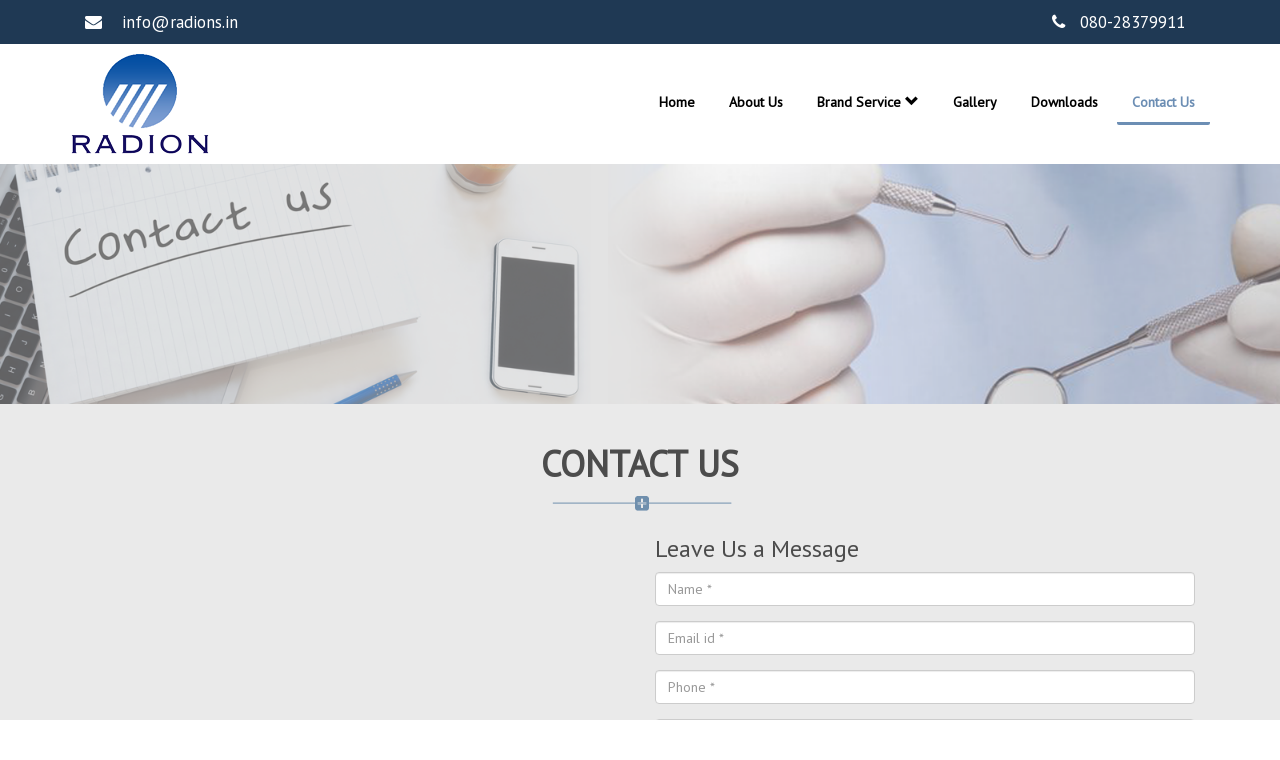

--- FILE ---
content_type: text/html; charset=UTF-8
request_url: http://radions.in/contactus.php
body_size: 10399
content:
<!DOCTYPE HTML>
<html lang="en-US">
<head>
	<meta charset="UTF-8">
	<meta http-equiv="x-ua-compatible" content="ie=edge">
	<meta name="viewport" content="width=device-width, initial-scale=1">	
	<title>Radion Contact Us</title>	
	<!----- css ----------------->
	<link rel="stylesheet" href="css/inner.css" />
	<link rel="stylesheet" href="css/main.css" />
	<link rel="stylesheet" href="css/bootstrap.min.css" />
	<link rel="stylesheet" href="css/font-awesome.min.css" />
	<link href="https://fonts.googleapis.com/css?family=PT+Sans" rel="stylesheet"> 
	<!----- js ----------------->
	<script type="text/javascript" src="js/jquery-2.2.4.min.js"></script>
	<script type="text/javascript" src="js/bootstrap.min.js"></script>
</head>
<body>
	<div class="myTopHeader">
		<div class="container">
			<div class="col-sm-7">
				<ul class="myPhoneEmail">
					<li><a href="mailto:info@radions.in"><i class="fa fa-envelope" aria-hidden="true"></i><span class="mydontshow"> &nbsp;&nbsp; info@radions.in</span></a></li>
				</ul>
			</div>
			<div class="col-sm-5">
				<ul class="myPhoneEmail myReq">
					<li><a href="tel:08028379911"><i class="fa fa-phone" aria-hidden="true"></i><span class="mydontshow">&nbsp;&nbsp; 080-28379911</span></a></li>
				</ul>
			</div>
		</div>
	</div> <!----- myTopHeader END ----->
	
	<header class="cf">	
		<div class="container">
			<div class="logo"><a href="index.html"><img src="images/Radion-Logo.png" class="img-responsive"></a></div>
			<div class="navigation">
				<nav>
					<a href="javascript:void(0)" class="smobitrigger ion-navicon-round"><span>Menu</span></a>
					<ul class="mobimenu">
						<li><a href="index.html">Home</a></li>
						<li><a href="aboutus.html">About Us </a></li>
						<!-- <li><a href="">Products</a></li> -->
						<li class="dropdown"> 
							<a href="product.html" class="dropdown-toggle disabled" data-toggle="dropdown">Brand Service <span class="glyphicon glyphicon-chevron-down"></span> </a>
							<ul class="dropdown-menu  multi-column-dropdown" id="dd-menu">
								<li><a href="product.html">MyRay</a></li>
								<li><a href="dentalline.html">Siger</a></li>
								<li><a href="radiance.html">Radion</a></li>								
							</ul>
						</li>
						<li><a href="gallery.html">Gallery</a></li>
						<li><a href="download-form.php">Downloads</a></li>
						<li class="act"><a href="contactus.php">Contact Us</a></li>
					</ul>
				</nav>
			</div>
		</div>
	</header> <!----- cf END ----->
	
<!----------------------------------------- Banner ----------------------------------------------------->
	<div class="contact-banner">
		<img src="images/contact-banner.png" class="img-responsive center-block" />
	</div>

<!------------------------------------------ contact middle ------------------------------------------->
	<div class="contact-middle-work-1">
		<div class="container">
			<div class="page_head">
				<h1 class="wow bounceIn">contact us</h1>
				<img src="images/praveen1_09.png" class="img-responsive center-block" />
			</div>
			
			
			
			<div class="col-sm-6 col-sm-push-6">
				<h3 class="wow bounceIn">Leave Us a Message</h3>
				<form role="form" class="wow bounceInRight">
					<div class="form-group">						 
					  <input type="text" class="form-control" pattern=".{3,30}" title="minimum 3 to maximum 30 character required"  placeholder="Name *" id="name" required="required" aria-required="true">
					</div>
					<div class="form-group">
						<input type="text" class="form-control" placeholder="Email id *" id="email-id" name="email" pattern="[a-z0-9._%+-]+@[a-z0-9.-]+\.[a-z]{2,3}$" title="Example: abc@example.com" required="required" aria-required="true">
					</div>
					<div class="form-group">
						<input type="tel" class="form-control" id="phone_no" pattern="[0-9]{10}" title="Example: 1234567890" maxlength="10" placeholder="Phone *" name="phone_no" required="required" aria-required="true">
					</div>
					
					<div class="form-group">						  
					  <input type="text" class="form-control" id="address" placeholder="Address">
					</div>
					
					<div class="form-group">						  
					  <input type="text" class="form-control" id="company" placeholder="Company">
					</div>
					
					<div class="form-group">						  
					  <input type="text" class="form-control" id="city" placeholder="City">
					</div>
					
					<div class="form-group">						  
					  <input type="text" class="form-control" id="state" placeholder="State">
					</div>
					
					<div class="form-group">						  
					  <textarea class="form-control" rows="3" id="message" placeholder="Message"></textarea>
					</div>
					
					<button type="submit" class="btn btn-danger">SUBMIT</button>
					<p style="float:right; font-size: 12px;">Fields marked with <span style="color:red;">*</span> are required</p>
				</form>
			</div>
			
			<div class="col-sm-6 col-sm-pull-6 c_map wow bounceInLeft">
				<iframe src="https://www.google.com/maps/embed?pb=!1m18!1m12!1m3!1d31101.134661085507!2d77.53456868648834!3d12.99474523059033!2m3!1f0!2f0!3f0!3m2!1i1024!2i768!4f13.1!3m3!1m2!1s0x3bae3df30cb8f5c5%3A0x4fd69ee1b53c32a!2sRajaji+Nagar%2C+Bengaluru%2C+Karnataka!5e0!3m2!1sen!2sin!4v1481203884865" frameborder="0" allowfullscreen></iframe>
			</div>
			
		</div>
	</div>
<!-------------------------------------------- Footer ---------------------------------------------------->
	<div class="footer_top">
		<div class="container">
			<div class="col-sm-3 col-md-3 col-xs-6">
				<div class="footer_four wow slideInLeft">
					<h4>Navigation</h4>
					<ul class="nav_ser">
						<li><a href="index.html">Home</a></li>
						<li><a href="aboutus.html">About Us</a></li>
						<li><a href="product.html">Products</a></li>
						<li><a href="gallery.html">Gallery</a></li>
						<li><a href="download-form.php">Downloads</a></li>
						<li class="actfooter"><a href="contactus.php">Contact us</a></li>
					</ul>
				</div>
			</div>
			
			<div class="col-sm-2 col-md-3 col-xs-6">
				<div class="footer_four wow bounceInLeft">
					<h4>products</h4>
					<ul class="nav_ser">
						<li><a href="product.html">MyRay</a></li>
						<li><a href="dentalline.html">Siger</a></li>
						<li><a href="radiance.html">Radion</a></li>
					</ul>
				</div>
			</div>
			
			<div class="col-sm-4 col-md-4 col-xs-12">
				<div class="footer_four address_four wow bounceInRight">
					<h4>contacts</h4>
					<ul class="row">
						<li class="col-xs-2 col-sm-2 col-md-2"><i class="fa fa-map-marker" aria-hidden="true"></i></li>
						<li class="col-xs-10 col-sm-10 col-md-10"> No.23, 1st Floor, Sr. Kooshmandini Muneshwara Layout, Ring Road, Laggere Bridge, Near Sri Krishna Bhavan Hotel, Laggere, Bangalore-560058
						</li>
					</ul>
					
					<ul class="row">
						<li class="col-xs-2 col-sm-2 col-md-2"><i class="fa fa-phone" aria-hidden="true"></i></li>
						<li class="col-xs-10 col-sm-10 col-md-10">080-2837 9911 /1199</li>
					</ul>
					<ul class="row">
						<li class="col-xs-2 col-sm-2 col-md-2"><i class="fa fa-fax" aria-hidden="true"></i></li>
						<li class="col-xs-10 col-sm-10 col-md-10"><b>Sales :</b> 9980047630 / <b>Service :</b> 8431022949</li>
					</ul>					
					<ul class="row">
						<li class="col-xs-2 col-sm-2 col-md-2"><i class="fa fa-envelope" aria-hidden="true"></i></li>
						<li class="col-xs-10 col-sm-10 col-md-10 actfooter"><a href="">info@radions.in</a></li>
					</ul>
				</div>
			</div>
			
			<div class="col-sm-3 col-md-2 col-xs-12">
				<div class="footer_four wow slideInRight">
					<h4>social media</h4>
					<div class="followus">
						<a href="https://www.facebook.com/Radiance-Dental-Equipments-457346957768944/" target="_blank" class="icon fu_facebook"><i class="fa fa-facebook" aria-hidden="true"></i></a>
						<a href="https://twitter.com/radiancedental3" target="_blank" class="icon fu_twitter"><i class="fa fa-twitter" aria-hidden="true"></i></a>
						<a href="https://plus.google.com/110453428571158936517" target="_blank" class="icon fu_google"><i class="fa fa-google-plus" aria-hidden="true"></i></a>
					</div>
				</div>
			</div>
		</div>
	</div> <!----- footer top END ----->
	
	<div class="footer_bottom">
		<div class="container">
			<p>Copyright &copy; 2016 RADION DENTAL EQUIPMENTS PVT LTD <span class="line_height">|</span> <strong> <br class="visible-xs">Developed by : </strong><a href="http://jayblues.com/" target="_blank" class="jayblues">Jay<span class="blues">Blues</span> Technologies</a></p>
		</div>
	</div> <!----- footer bottom END ----->
</body>
</html>

<!---------- Navigation ----------------------->
	
	<meta http-equiv="X-UA-Compatible" content="IE=edge,chrome=1">
	<meta name="viewport" content="width=device-width, initial-scale=1">
	<link rel="stylesheet" type="text/css" href="http://code.ionicframework.com/ionicons/2.0.1/css/ionicons.min.css" />
	<link rel="stylesheet" type="text/css" href="css/simpleMobileMenu.css" />
	<script src="js/simpleMobileMenu.js"></script>
	<script type="text/javascript">
		jQuery(document).ready(function($) {
			$('.smobitrigger').smplmnu();
		});
	</script>

<!---------------- Menu Drodown --------------------->
	<script type="text/javascript">
		jQuery(document).ready(function($) {
			$('.mobimenu li.dropdown').hover(function() {
			  $(this).find('.dropdown-menu').stop(true, true).delay(200).fadeIn(500);
			}, function() {
			  $(this).find('.dropdown-menu').stop(true, true).delay(200).fadeOut(500);
			});			
		});
	</script>
	
<!----------------------------animations------------------------------->
	<link rel="stylesheet" href="css/animate.css" type="text/css" />
	<script src="js/wow.min.js"></script>
		
	 <script>
		wow = new WOW(
		  {
			animateClass: 'animated',
			offset:       100,
			callback:     function(box) {
			  console.log("WOW: animating <" + box.tagName.toLowerCase() + ">")
			}
		  }
		);
		wow.init();
		document.getElementById('moar').onclick = function() {
		  var section = document.createElement('section');
		  section.className = 'section--purple wow fadeInDown';
		  this.parentNode.insertBefore(section, this);
		};
	 </script>
	 
<!------- Nav Top Scroling ------->
	<script>
		jQuery("document").ready(function($){    
			var nav = $('header');			
			$(window).scroll(function () {
				if ($(this).scrollTop() > 136) {
					nav.addClass("f-nav");
				} else {
					nav.removeClass("f-nav");
				}
			});
		 
		});
	</script>

--- FILE ---
content_type: text/css
request_url: http://radions.in/css/inner.css
body_size: 4758
content:
.about-middle-1
{
	padding-bottom:20px;
	padding-top:30px;
	background:#F4F4F4;
}

.about-middle-1 h3
{
	text-transform:uppercase;
	margin-top: 0px !important;
}

.about-img
{
	float:left;
	margin-right: 20px;
	width: 31%;
}

.about-middle-1 p
{
	font-size:16px;
	text-align:justify;
}

@media only screen and (min-width:641px) and (max-width:991px) 
{
	.about-img
	{
		width: 40%;
	}
	.about-middle-1 p
	{
		font-size:14px;
	}
}

@media only screen and (min-width:320px) and (max-width:640px) 
{
	.about-middle-1 h3
	{
		text-transform:uppercase;
		margin-top: 20px !important;
		text-align:center;
	}

	.about-img
	{
		float:none;
		width:auto;
		margin-right: 0px;
	}
	
	.about-middle-1 p
	{
		font-size:14px;
		text-align:center;
	}
}

/*----------------------------------- about middle work 2 ---------------------------------------------*/
.about-middle-2
{
	padding-bottom:30px;
	padding-top:20px;
}

.product_icon
{
	padding-bottom:20px;
	padding-top:20px;
}

/*----------------------------------- Product ---------------------------------------------------------*/

.product-middle-1
{
	padding-bottom:30px;
	padding-top:20px;
}

.product-header h3
{
	text-transform:uppercase;
	font-weight:bold;
	color:#1F3954;
	text-align:center;
	padding-bottom:20px;
}

.nav-tabs.nav-justified > .active > a, .nav-tabs.nav-justified > .active > a:focus, .nav-tabs.nav-justified > .active > a:hover {
    border-bottom-color: #fff;
    background: #357FC8 !important;
    color: #fff !important;
}

.nav > li > a:focus, .nav > li > a:hover {
   
    background: #357FC8 !important;
	color:#ffffff;
	border-radius: 0px !important;
}

.nav-tabs > li > a
{
	border-radius: 0px 0px 0 0 !important;
}

.nav-tabs > li > a:hover {
    border: none !important;
}

.nav-tabs.nav-justified > li > a {
    border: none !important;
    background: #D3D3D3 !important;
	color: #555 !important;
}

.nav-tabs.nav-justified > li > a {
    margin-right: 1px !important;
	margin-left:1px !important;
}

.resp-tab-content {
    padding: 3px !important;
}

.tab-content
{
	padding-left: 10px !important;
	padding-right: 10px !important;
}

.head-line
{
	margin-top: 0px !important;
	border-top: 1px solid #357FC8 !important;
	margin-bottom: 15px !important;
}

.f-right
{
	float: right;
	margin-left: 10px;
}

.ul-li
{
	margin-top: 5px !important;
	margin-left: 15px !important;
}

.f-left
{
	float:left;
	margin-right: 10px;
}

.d-space
{
	margin-right: 0px !important;
	margin-left: 0px !important;
	padding-top: 10px;
	padding-bottom: 10px;
}

.tab-part h4
{
	font-weight:bold;
	color:#1F3954;
}

.tab-part p
{
	text-align:justify;
}

.no-style li
{
	list-style-type:none !important;
}

@media only screen and (min-width:641px) and (max-width:991px) 
{
	.resp-vtabs .resp-tabs-container {
		margin-left: 0px !important;
	}
}

@media only screen and (min-width:320px) and (max-width:640px) 
{
	.resp-vtabs .resp-tabs-container {
		margin-left: 0px !important;
	}
	
	.f-right, .f-left
	{
		float: none;
		margin: 0 auto;
		padding-bottom:10px;
	}
	
	.tab-part p
	{
		text-align:center;
	}

}

/*--------------------------------------- Oslen -------------------------------------------------------*/

	.image-gallery-middle
	{
		padding-top:30px;
		padding-bottom:30px;
	}
	
	.in_coat, .in_vats
	{
		border-bottom:1px solid #ccc;
	}
	.in_vats
	{
		padding-top: 30px;
	}
	.in_coat p, .in_vats p
	{
		text-transform:uppercase;
	}
	
	.product-photos
	{
		background: url("./images/bg_fotos.png") no-repeat center center/ cover;
		//height: 213px;
		padding-top:25px;
		padding-bottom:25px;
	}
	
	.product-photos img
	{
		border: 8px solid rgba(0, 0, 0, 0.1);
	}
	
	.technical-middle
	{
		padding-bottom:30px;
		padding-top:30px;
	}
	
	.technical-middle h3
	{
		text-transform:uppercase;
		text-align:center;
	}
	
	.hr_line
	{
		background-color: #dedede;
		border: 0;
		height: 3px;
		margin-bottom: 10px !important;
		margin-top: 10px !important;
	}
	
	.list-accordion li
	{
		list-style: inside;
		list-style-type: square;
		color:#000000 !important;
		line-height: 1.6em;
	}
	
	.prod-head h3
	{
		text-transform: uppercase;
		font-weight: bold;
		color: #1F3954;
		text-align: center;
	}
	
	.prod-head h4
	{
		text-align:center;
		padding-bottom:20px;
	}
	
/*------------------------------------- contact us ---------------------------------------------------*/
.contact-middle-work-1
{
	padding-bottom:30px;
	padding-top:20px;
	background:#EAEAEA;
}

.c_map iframe {
    width: 100%;
    padding-top: 5%;
    height: 540px;
}

@media only screen and (min-width:641px) and (max-width:991px) 
{
	.c_map iframe 
	{
		padding-top: 6%;
		height: 525px;
	}
}

@media only screen and (min-width:320px) and (max-width:640px) 
{
	.c_map iframe 
	{
		padding-top: 10%;
		height: 300px;
	}
}


--- FILE ---
content_type: text/css
request_url: http://radions.in/css/main.css
body_size: 8168
content:
html, body
{
	margin:0;
	padding:0;
	font-family: 'PT Sans', sans-serif !important;
	color:#4c4c4c !important;	
	overflow-x:hidden;
}

ul, li, a, span, lable, h1, h2, h3, h4, h5, h6, div, form, input
{
	margin:0 auto;
	padding:0;
}

.clr
{
	clear:both;
}
/*------------------------------------------------ header -------------------------------------*/
.myTopHeader
{
	background:#1F3954;
	color:white;
}

.myPhoneEmail
{
	float:left;
	margin-left: 0px;
}
.myPhoneEmail li
{
	float:left;
	list-style-type:none;
	padding-top: 10px;
	padding-right: 10px;
}

.myPhoneEmail a
{
	color:white !important;
	font-size: 17px;
}

.myPhoneEmail a:hover
{
	text-decoration:none;
	color:#6C8EB4 !important;
}

.myReq 
{
	float:right;
}

@media only screen and (min-width:320px) and (max-width:640px) 
{
	.mydontshow
	{
		display:none;
	}
}

/*----------------------------------- navigation bar ------------------------------------------*/
a
{
	//color: #000000 !important;
}

a:hover
{
	text-decoration:none !important;
}
	
.act a
{
	color: #6C8EB4 !important;
	//background:#f15a22 !important;
	border-bottom:3px solid #6C8EB4 !important;
	border-radius:2px;
}

.navigation nav ul li a:hover {
	color: #017DC6 !important;
}

.dropdown-menu > li > a:hover
{
	background: none !important;
}

#dd-menu > li > a 
{
    min-width: 160px;
}

.f-nav
{
	z-index: 9999;
	position: fixed;
	left: 0;
	top: 0;
	width: 100%;
	background-color: rgba(255, 255, 255, 0.9);
}
	
@media only screen and (min-width:641px) and (max-width:991px) 
{
	.logo {
		width: 30%;
	}
	/* .navigation nav ul {
		padding-top: 12px !important;
	} */
	
	.navigation nav ul li a {
		padding: 10px 12px !important;
		font-size: 12px !important;
	}
}

@media only screen and (min-width:320px) and (max-width:640px) 
{
	.logo {
		width: 30%;
	}
	
	.navigation nav {
		padding-top: 23px !important;
	}
}


/*------------------------------------------- middle work 1 ----------------------------------------------*/
.middle_work_1
{
	padding-bottom:20px;
	padding-top:20px;
	background:#F4F4F4;
}

.page_head
{
	text-align:center;
	text-transform:uppercase;
}

.page_head h1
{
	font-weight:bold;
}

.why_three
{
	padding-top:20px;
	padding-bottom:20px;
	text-align:center;
}

.why_three i
{
	color:#6F8EAD;
	font-size: 50px;
}

.why_three h3
{
	font-weight:bold;
	color:#6F8EAD;
	margin-top: 10px !important;
}

.why_three p
{
	margin-top: 20px;
	font-size:16px;
	line-height: 1.5;
}

@media only screen and (min-width:641px) and (max-width:991px) 
{
	.page_head h1
	{
		font-size:30px;
	}
	
	.why_three i
	{
		font-size: 40px;
	}
	
	.why_three p
	{
		font-size:14px;
	}
}

@media only screen and (min-width:320px) and (max-width:640px) 
{
	.page_head h1
	{
		font-size:30px;
	}
	
	.why_three i
	{
		font-size: 40px;
	}
	.why_three p
	{
		font-size:14px;
	}
}

/*------------------------------------------- middle work 2 ----------------------------------------------*/
.middle_work_2
{
	padding-bottom:30px;
	padding-top:20px;
}

.about_pad p
{
	font-size: 17px;
	line-height: 1.5;
	text-align:justify;
}

.about_img, .about_pad
{
	padding-top:20px;
}

.btn_readmore
{
	margin-top:20px;
}

.btn_readmore a
{
	padding:10px 15px;
	color:#ffffff;
	background:rgba(31,57,84,0.7);
	//font-size:16px;
}

.btn_readmore a:hover
{
	color:#ffffff;
	background:rgb(31,57,84);
}

@media only screen and (min-width:641px) and (max-width:991px) 
{
	.about_pad p 
	{
		font-size: 14px;
		line-height: 1.6;
	}
}

@media only screen and (min-width:320px) and (max-width:640px) 
{
	.about_pad p 
	{
		font-size: 14px;
		//line-height: 1.6;
		text-align:center;
	}
}

/*------------------------------------------- middle work 3 ----------------------------------------------*/
.middle_work_3
{
	padding-bottom:30px;
	padding-top:20px;
	background:#F4F4F4;
}

.prod_four
{
	padding-top:20px;
	padding-bottom:20px;
	text-align:center;
}

.prod_four a h3
{
	color:#4c4c4c !important;
}

.prod_four h3 a:hover
{
	color:#5E7184 !important;
}

.btn_moreproducts
{
	margin-top:20px;
	text-align:center;
}

.btn_moreproducts a
{
	padding:10px 15px;
	color:#ffffff;
	background:rgba(31,57,84,0.7);
	//font-size:16px;
}

.btn_moreproducts a:hover
{
	color:#ffffff;
	background:rgb(31,57,84);
}

.prod_four img
{
	transition: all .3s ease-in-out;
}

.prod_four:hover img
{
	transform: translatey(-2%);
}

@media only screen and (min-width:641px) and (max-width:991px) 
{
	.prod_four h3
	{
		font-size: 20px;
	}
}
/*----------------------------------------- Footer Top ------------------------------------------------*/
.footer_top
{
	padding-bottom:30px;
	padding-top:30px;
	background:#232228;
}

.footer_four h4
{
	text-transform:uppercase;
	font-weight:bold;
	color:#ffffff;	
	margin-bottom: 20px !important;
}

.nav_ser li
{
	list-style-type:none;
	line-height: 1.8;
}

.nav_ser li a, .address_four ul li
{
	color:#89888D;
}

.nav_ser li a:hover
{
	color:#EE4645;
}

.actfooter a
{
	color:#EE4645 !important;
}

.address_four ul li
{
	list-style-type:none;
}

.address_four ul li i
{
	font-size: 25px;
	color:#ffffff;
}

.followus
{
	margin-top:20px;
}

.followus .icon i
{
	height: 35px;
	width: 35px;
	color: #fff;
	font-size: 20px;
	text-align: center;
	line-height: 35px;
	margin-left: 5px;
	border-radius:50%;
}

.fu_facebook i
{
	background: #3B5998;
}

.fu_twitter i
{
	background:#00ACEE;
}

.fu_google i
{
	background:#DD4B39;
}

@media only screen and (min-width:320px) and (max-width:640px) 
{
	.footer_four
	{
		padding-top: 10px;
		padding-bottom: 10px;
	}
}

/*------------------------------------ Footer bottom -----------------------------------------------*/
.footer_bottom
{
	padding-bottom:5px;
	padding-top:15px;
	background:#38373F;
	color:#D2D2D4;
	text-align:center;
}

.jayblues
{
	color:#D2D2D4;
}

.jayblues:hover
{
	color:#fff;
}

.blues {
    background-color: #017dc6;
    padding-left: 8px;
    padding-right: 8px;
    color: white;
    border-radius: 3px;
}

.line_height
{
	padding:0px 20px;
}

@media only screen and (min-width:320px) and (max-width:640px) 
{
	.line_height
	{
		display:none;
	}
}


/*-------------------------- TABS ------------------------------------------*/

	.tab-content h3{
		color:#1e3953;
		border-bottom:1px solid #357FC8;
		padding-bottom:10px;
	}
	.tab-content p{
		font-size:15px;
		padding-bottom:20px;
		text-align:justify;
		line-height: 1.6;
	}
	.tab-content img{
		//padding-top:20px;
		padding-bottom:20px;
	}
	.tab-content ul li{
		list-style:inside;
		font-size:15px;
		line-height: 1.6;
	}
	.tab-content strong{
		color:#347fc7;
	}
	
/*--------------------------------------------- Product Mid work ------------------------------------*/

	.headline{
		text-transform:uppercase;
		color:#357fc7;
		font-weight:600;
	}
	.infinity-line{
		background-color:#f0f0f0;
		padding-top:25px;
		padding-bottom:25px;
	}
	.infinity-line h3{
		border-bottom:1px solid #357fc7;
		padding-bottom:10px;
	}
	.infinity-line-2 h3{
		border-bottom:1px solid #357fc7;
		padding-bottom:10px;
	}
	.produ{
		padding-top:20px;
		padding-bottom:20px;
	}
	.produ p{
		text-align:center;
		padding-top:20px;
	}
	.tagline{
		font-size:23px;
	}
	.infinity-line-2{
		padding-top:25px;
		padding-bottom:25px;
	}
	@media only screen and (min-width:320px) and (max-width:640px) {
		.infinity-line h3{
			text-align:center;
		}
		.infinity-line-2 h3{
			text-align:center;
		}
		
	}
	
/*---------------------gallery-content-------------------------*/

.gal_content{
    padding:3% 0%;
    background:#c0c0c042;
}
.produce_img img{
    width:100%;
    height:auto;
}
.produce_img{
    margin:15px 0px;
}
/*------------------------------------siger_sirya_x-ray_unit--------------------------------------*/
.siger2 {
	padding-top: 3%;
	padding-bottom: 3%;
}
.sigers h2,.siger2 h2{
	text-align: center;
	font-weight: bold;
}
.sigers p,.siger2 p{
	font-weight: bold;
	border-bottom: 1px solid black;
	padding-bottom: 10px;
}
.sigers ul li,.siger2 ul li{
	text-align: justify;
	line-height: 1.9;
	margin-left: 15px;
	word-break: break-all;
}
.footer_top222{
	    margin-top: 20px;
}
.cent{
	text-align: center;
}
/*------------------------------------End siger_sirya_x-ray_unit------------------------------------*/

--- FILE ---
content_type: text/css
request_url: http://radions.in/css/simpleMobileMenu.css
body_size: 2538
content:
@import url(http://fonts.googleapis.com/css?family=Source+Sans+Pro:400,600,700);

html {
  margin: 0px;
  padding: 0px;
  font-family: 'Source Sans Pro', sans-serif;
  box-sizing: border-box;
}

*, *:before, *:after { box-sizing: inherit; }

.cf:before, .cf:after {
  content: " "; /* 1 */
  display: table; /* 2 */
}

.cf:after { clear: both; }

/**
 * For IE 6/7 only
 * Include this rule to trigger hasLayout and contain floats.
 */


.cf { *zoom: 1;
	padding-top: 5px;
	padding-bottom: 5px;
}

body {
  margin: 0px;
  padding: 0px;
  font-family: 'Source Sans Pro', sans-serif;
}

/*---------Authar Style----------*/


.smobitrigger, .mnuclose { display: none; }

header { background: #ffffff; }

.logo { float: left; }

.navigation { float: right; }

.navigation nav ul {
  padding: 0px;
  margin: 0px;
  list-style: none;
}

.navigation nav
{
	padding-top: 33px;
}

.navigation nav ul li { display: inline-block; }

.navigation nav ul li a {
  color: #000000;
  font-weight: 600;
  display: inline-block;
  //text-transform: uppercase;
  text-decoration: none;
  /* padding: 15px 20px; */
  padding: 10px 15px;
  /* transition: 0.5s;
  -webkit-transition: 0.5s;
  -moz-transition: 0.5s;
  -ms-transition: 0.5s;
  -o-transition: 0.5s; */
}

.navigation nav ul li a:hover {
  //background: #7A0027 !important;
  color: #6C8EB4;
	border-radius:2px;
	border-bottom:3px solid #6C8EB4 !important;
  /* border-radius: 15px; */
}
 @media all and (max-width : 766px) {

.smobitrigger, .mnuclose { display: inline-block; }

.smobitrigger {
  color: #000;
  font-size: 30px;
  line-height: 12px;
  /* padding: 10px; */
  //padding-top: 18px;
}

.mnuclose {
  font-size: 20px;
  padding: 10px 20px;
  width: 100%;
  background: rgba(0, 0, 0, 0.18);
}

.smobitrigger span, .mnuclose span {
  font: 0/0 a;
  text-shadow: none;
  color: transparent;
}

.navigation nav ul {
  padding-bottom: 40px;
  overflow-y: auto;
}

.navigation nav ul li, .navigation nav ul li a { width: 100%; }

.navigation nav ul li a {
  padding-top: 5px;
  padding-bottom: 5px;
}

.navigation nav ul li a:hover { //background: #7A0027 !important; }

.mobimenu {
  list-style: none;
  padding: 20px;
  margin: 0px;
  width: 210px;
  position: fixed;
  height: 100%;
  top: 0px;
  right: -250px;
}

.mnuopn { right: 0px !important; }

.ovrActv {
  position: fixed;
  background: rgba(0, 0, 0, 0.79);
  width: 100%;
  height: 100%;
  z-index: 9998;
  transition: 0.5s;
  -webkit-transition: 0.5s;
  -moz-transition: 0.5s;
  -ms-transition: 0.5s;
  -o-transition: 0.5s;
}
}


--- FILE ---
content_type: text/javascript
request_url: http://radions.in/js/simpleMobileMenu.js
body_size: 1470
content:
(function ( $ ) {
 
    $.fn.smplmnu = function(options) {

    	//settings
    	var settings = $.extend({
            // These are the defaults.
            background: "#fff",
            speed: "0.5s",
            textColor: "#000"
        }, options );


    	//vars
    	var hittrigger = $(this);
    	var clspos = hittrigger.next('ul');
    	var menutextcolor = hittrigger.next('ul li a');
    	var overllay = '<div class="overally"></div>';

    	//manipulating dom
    	hittrigger.addClass('inrwrpr');
    	clspos.addClass('inrwrpr');
    	$('.inrwrpr').wrapAll( "<div class='navwrp'>" );
    	clspos.prepend('<a href="javascript:void(0)" class="mnuclose ion-close-round"><span>X</span></a>');
    	$('body').prepend(overllay);
    	
 		
 		//functions and methods
        hittrigger.click(function(event){
			hittrigger.next('ul').addClass('mobimenu');
		    $('.mobimenu').addClass('mnuopn');
		    $('.mnuopn').css({
		    	'z-index': '9999',
		    	'background-color': settings.background,
		    	'transition': settings.speed
		    });
		    $('.mnuopn a').css({
		    	'color': settings.textColor
		    });
		    $('.overally').addClass('ovrActv');
		});

        $('.mnuclose').click(function(event) {
			hittrigger.next('ul').removeClass('mnuopn');
			$('.overally').removeClass('ovrActv');
		});

		$('.overally').click(function(event) {
			clspos.removeClass('mnuopn');
			$(this).removeClass('ovrActv')
		});

		return this				
 
    };
 
}( jQuery ));